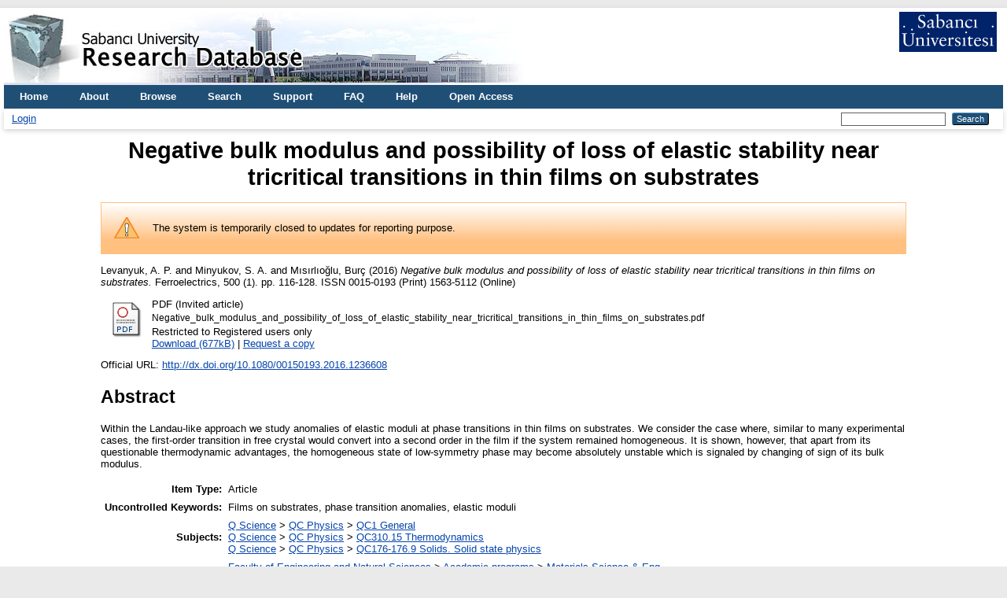

--- FILE ---
content_type: text/html; charset=utf-8
request_url: https://research.sabanciuniv.edu/id/eprint/30711/
body_size: 5240
content:
<!DOCTYPE html PUBLIC "-//W3C//DTD XHTML 1.0 Transitional//EN" "http://www.w3.org/TR/xhtml1/DTD/xhtml1-transitional.dtd">
<html xmlns="http://www.w3.org/1999/xhtml" lang="en">
  <head>
    <meta http-equiv="X-UA-Compatible" content="IE=edge" />
    <title> Negative bulk modulus and possibility of loss of elastic stability near tricritical transitions in thin films on substrates  - Sabanci University Research Database</title>
    <link rel="icon" href="/favicon.ico" type="image/x-icon" />
    <link rel="shortcut icon" href="/favicon.ico" type="image/x-icon" />
    <meta name="eprints.eprintid" content="30711" />
<meta name="eprints.rev_number" content="33" />
<meta name="eprints.eprint_status" content="archive" />
<meta name="eprints.userid" content="36417" />
<meta name="eprints.dir" content="disk0/00/03/07/11" />
<meta name="eprints.datestamp" content="2016-11-08 07:40:07" />
<meta name="eprints.lastmod" content="2017-09-09 17:49:00" />
<meta name="eprints.status_changed" content="2016-11-08 07:40:07" />
<meta name="eprints.type" content="article" />
<meta name="eprints.metadata_visibility" content="show" />
<meta name="eprints.creators_name" content="Levanyuk, A. P." />
<meta name="eprints.creators_name" content="Minyukov, S. A." />
<meta name="eprints.creators_name" content="Mısırlıoğlu, Burç" />
<meta name="eprints.creators_id" content="burc@sabanciuniv.edu" />
<meta name="eprints.creators_institution" content="Sabanci University" />
<meta name="eprints.title" content="Negative bulk modulus and possibility of loss of elastic stability near tricritical transitions in thin films on substrates" />
<meta name="eprints.ispublished" content="pub" />
<meta name="eprints.subjects" content="QC1" />
<meta name="eprints.subjects" content="QC310" />
<meta name="eprints.subjects" content="QC176" />
<meta name="eprints.divisions" content="MDBF_MAT" />
<meta name="eprints.divisions" content="su_fens" />
<meta name="eprints.full_text_status" content="restricted" />
<meta name="eprints.keywords" content="Films on substrates, phase transition anomalies, elastic moduli" />
<meta name="eprints.abstract" content="Within the Landau-like approach we study anomalies of elastic moduli at phase transitions in thin films on substrates. We consider the case where, similar to many experimental cases, the first-order transition in free crystal would convert into a second order in the film if the system remained homogeneous. It is shown, however, that apart from its questionable thermodynamic advantages, the homogeneous state of low-symmetry phase may become absolutely unstable which is signaled by changing of sign of its bulk modulus." />
<meta name="eprints.date" content="2016-10-14" />
<meta name="eprints.publication" content="Ferroelectrics" />
<meta name="eprints.volume" content="500" />
<meta name="eprints.number" content="1" />
<meta name="eprints.publisher" content="Taylor &amp; Francis" />
<meta name="eprints.pagerange" content="116-128" />
<meta name="eprints.refereed" content="TRUE" />
<meta name="eprints.issn" content="0015-0193 (Print) 1563-5112 (Online)" />
<meta name="eprints.official_url" content="http://dx.doi.org/10.1080/00150193.2016.1236608" />
<meta name="eprints.citation_index" content="sci" />
<meta name="eprints.scopus_citation_index" content="physical" />
<meta name="eprints.scope" content="international" />
<meta name="eprints.published_date" content="2016-10-14" />
<meta name="eprints.doi" content="10.1080/00150193.2016.1236608" />
<meta name="eprints.security" content="public" />
<meta name="eprints.language" content="english" />
<meta name="eprints.interdisciplinary" content="yes" />
<meta name="eprints.tr_related" content="no" />
<meta name="eprints.foreigner" content="yes" />
<meta name="eprints.student_collaboration" content="no" />
<meta name="eprints.wos_total_cited" content="4" />
<meta name="eprints.wos_updated" content="2022-04-21" />
<meta name="eprints.wos_isi" content="WOS:000386464100012" />
<meta name="eprints.subject_area_wos" content="Materials Science, Multidisciplinary; Physics, Condensed Matter" />
<meta name="eprints.subfield_area_wos" content="Materials Science; Physics" />
<meta name="eprints.h5index" content="13" />
<meta name="eprints.impact_factor" content="0.491" />
<meta name="eprints.citation" content="  Levanyuk, A. P. and Minyukov, S. A. and Mısırlıoğlu, Burç  (2016)     Negative bulk modulus and possibility of loss of elastic stability near tricritical transitions in thin films on substrates.    Ferroelectrics, 500  (1).   pp. 116-128.  ISSN 0015-0193 (Print) 1563-5112 (Online)        " />
<meta name="eprints.document_url" content="https://research.sabanciuniv.edu/id/eprint/30711/1/Negative_bulk_modulus_and_possibility_of_loss_of_elastic_stability_near_tricritical_transitions_in_thin_films_on_substrates.pdf" />
<link rel="schema.DC" href="http://purl.org/DC/elements/1.0/" />
<meta name="DC.relation" content="https://research.sabanciuniv.edu/id/eprint/30711/" />
<meta name="DC.title" content="Negative bulk modulus and possibility of loss of elastic stability near tricritical transitions in thin films on substrates" />
<meta name="DC.creator" content="Levanyuk, A. P." />
<meta name="DC.creator" content="Minyukov, S. A." />
<meta name="DC.creator" content="Mısırlıoğlu, Burç" />
<meta name="DC.subject" content="QC1 General" />
<meta name="DC.subject" content="QC310.15 Thermodynamics" />
<meta name="DC.subject" content="QC176-176.9 Solids. Solid state physics" />
<meta name="DC.description" content="Within the Landau-like approach we study anomalies of elastic moduli at phase transitions in thin films on substrates. We consider the case where, similar to many experimental cases, the first-order transition in free crystal would convert into a second order in the film if the system remained homogeneous. It is shown, however, that apart from its questionable thermodynamic advantages, the homogeneous state of low-symmetry phase may become absolutely unstable which is signaled by changing of sign of its bulk modulus." />
<meta name="DC.publisher" content="Taylor &amp; Francis" />
<meta name="DC.date" content="2016-10-14" />
<meta name="DC.type" content="Article" />
<meta name="DC.type" content="PeerReviewed" />
<meta name="DC.format" content="application/pdf" />
<meta name="DC.language" content="en" />
<meta name="DC.identifier" content="https://research.sabanciuniv.edu/id/eprint/30711/1/Negative_bulk_modulus_and_possibility_of_loss_of_elastic_stability_near_tricritical_transitions_in_thin_films_on_substrates.pdf" />
<meta name="DC.identifier" content="  Levanyuk, A. P. and Minyukov, S. A. and Mısırlıoğlu, Burç  (2016)     Negative bulk modulus and possibility of loss of elastic stability near tricritical transitions in thin films on substrates.    Ferroelectrics, 500  (1).   pp. 116-128.  ISSN 0015-0193 (Print) 1563-5112 (Online)        " />
<meta name="DC.relation" content="http://dx.doi.org/10.1080/00150193.2016.1236608" />
<meta name="DC.language" content="english" />
<link rel="alternate" href="https://research.sabanciuniv.edu/cgi/export/eprint/30711/HTML/xrepo-eprint-30711.html" type="text/html; charset=utf-8" title="HTML Citation" />
<link rel="alternate" href="https://research.sabanciuniv.edu/cgi/export/eprint/30711/RDFXML/xrepo-eprint-30711.rdf" type="application/rdf+xml" title="RDF+XML" />
<link rel="alternate" href="https://research.sabanciuniv.edu/cgi/export/eprint/30711/METS/xrepo-eprint-30711.xml" type="text/xml; charset=utf-8" title="METS" />
<link rel="alternate" href="https://research.sabanciuniv.edu/cgi/export/eprint/30711/Refer/xrepo-eprint-30711.refer" type="text/plain" title="Refer" />
<link rel="alternate" href="https://research.sabanciuniv.edu/cgi/export/eprint/30711/Text/xrepo-eprint-30711.txt" type="text/plain; charset=utf-8" title="ASCII Citation" />
<link rel="alternate" href="https://research.sabanciuniv.edu/cgi/export/eprint/30711/ContextObject/xrepo-eprint-30711.xml" type="text/xml; charset=utf-8" title="OpenURL ContextObject" />
<link rel="alternate" href="https://research.sabanciuniv.edu/cgi/export/eprint/30711/Simple/xrepo-eprint-30711.txt" type="text/plain; charset=utf-8" title="Simple Metadata" />
<link rel="alternate" href="https://research.sabanciuniv.edu/cgi/export/eprint/30711/DIDL/xrepo-eprint-30711.xml" type="text/xml; charset=utf-8" title="MPEG-21 DIDL" />
<link rel="alternate" href="https://research.sabanciuniv.edu/cgi/export/eprint/30711/COinS/xrepo-eprint-30711.txt" type="text/plain; charset=utf-8" title="OpenURL ContextObject in Span" />
<link rel="alternate" href="https://research.sabanciuniv.edu/cgi/export/eprint/30711/Atom/xrepo-eprint-30711.xml" type="application/atom+xml;charset=utf-8" title="Atom" />
<link rel="alternate" href="https://research.sabanciuniv.edu/cgi/export/eprint/30711/XML/xrepo-eprint-30711.xml" type="application/vnd.eprints.data+xml; charset=utf-8" title="EP3 XML" />
<link rel="alternate" href="https://research.sabanciuniv.edu/cgi/export/eprint/30711/RDFN3/xrepo-eprint-30711.n3" type="text/n3" title="RDF+N3" />
<link rel="alternate" href="https://research.sabanciuniv.edu/cgi/export/eprint/30711/EndNote/xrepo-eprint-30711.enw" type="text/plain; charset=utf-8" title="EndNote" />
<link rel="alternate" href="https://research.sabanciuniv.edu/cgi/export/eprint/30711/BibTeX/xrepo-eprint-30711.bib" type="text/plain; charset=utf-8" title="BibTeX" />
<link rel="alternate" href="https://research.sabanciuniv.edu/cgi/export/eprint/30711/CSV/xrepo-eprint-30711.csv" type="text/csv; charset=utf-8" title="Multiline CSV" />
<link rel="alternate" href="https://research.sabanciuniv.edu/cgi/export/eprint/30711/DC/xrepo-eprint-30711.txt" type="text/plain; charset=utf-8" title="Dublin Core" />
<link rel="alternate" href="https://research.sabanciuniv.edu/cgi/export/eprint/30711/RIS/xrepo-eprint-30711.ris" type="text/plain" title="Reference Manager" />
<link rel="alternate" href="https://research.sabanciuniv.edu/cgi/export/eprint/30711/MODS/xrepo-eprint-30711.xml" type="text/xml; charset=utf-8" title="MODS" />
<link rel="alternate" href="https://research.sabanciuniv.edu/cgi/export/eprint/30711/JSON/xrepo-eprint-30711.js" type="application/json; charset=utf-8" title="JSON" />
<link rel="alternate" href="https://research.sabanciuniv.edu/cgi/export/eprint/30711/RDFNT/xrepo-eprint-30711.nt" type="text/plain" title="RDF+N-Triples" />
<link rel="Top" href="https://research.sabanciuniv.edu/" />
    <link rel="Sword" href="https://research.sabanciuniv.edu/sword-app/servicedocument" />
    <link rel="SwordDeposit" href="https://research.sabanciuniv.edu/id/contents" />
    <link rel="Search" type="text/html" href="https://research.sabanciuniv.edu/cgi/search" />
    <link rel="Search" type="application/opensearchdescription+xml" href="https://research.sabanciuniv.edu/cgi/opensearchdescription" title="Sabanci University Research Database" />
    <script type="text/javascript">
// <![CDATA[
var eprints_http_root = "https://research.sabanciuniv.edu";
var eprints_http_cgiroot = "https://research.sabanciuniv.edu/cgi";
var eprints_oai_archive_id = "research.sabanciuniv.edu";
var eprints_logged_in = false;
var eprints_logged_in_userid = 0; 
var eprints_logged_in_username = ""; 
var eprints_logged_in_usertype = ""; 
// ]]></script>
    <style type="text/css">.ep_logged_in { display: none }</style>
    <link rel="stylesheet" type="text/css" href="/style/auto-3.4.3.css" />
    <script type="text/javascript" src="/javascript/auto-3.4.3.js">
//padder
</script>
    <!--[if lte IE 6]>
        <link rel="stylesheet" type="text/css" href="/style/ie6.css" />
   <![endif]-->
    <meta name="Generator" content="EPrints 3.4.3" />
    <meta http-equiv="Content-Type" content="text/html; charset=UTF-8" />
    <meta http-equiv="Content-Language" content="en" />
    
	<!-- Global site tag (gtag.js) - Google Analytics -->
	<script async="true" src="https://www.googletagmanager.com/gtag/js?id=G-KS6J8ZTHL9">// <!-- No script --></script>
	<script>
	  window.dataLayer = window.dataLayer || [];
	  function gtag(){dataLayer.push(arguments);}
	  gtag('js', new Date());

	  gtag('config', 'G-KS6J8ZTHL9');
	</script>	
  </head>
  <body>
    
    <div id="wrapper">
      <header>
        <div class="ep_tm_header ep_noprint">
		
		<!-- 31.03.2022 sumod -->
		<div>
			<div style="float: left; text-align: left;"><img alt="title" src="/images/logo_eng.jpg" />    </div> 
			<div align="right" style="float: right; text-align: right;" right="display:inline">
				<a href="http://www.sabanciuniv.edu"><img src="/images/su.jpg" border="0" /></a>  <br /><br />
			</div> 
		</div> 
						
		
          <nav aria-label="Main Navigation">
            <ul role="menu" class="ep_tm_menu">
              <li>
                <a href="/" title="Go to start page!" role="menuitem">
                  Home
                </a>
              </li>
<!-- 29.03.2022 sumod 		  
              <li>
                <a href="{$config{rel_path}}/information.html" title="{phrase('template/navigation:about:title')}" role="menuitem">
                  <epc:phrase ref="template/navigation:about"/>
                </a>
              </li>
-->	

<!-- 29.03.2022 sumod 	About -->
              <li>
                <a href="/about.html" title="Get some detailed repository information!" role="menuitem">
                  About
                </a>
              </li>
			  
              <li>
                <a href="/view/" title="Browse the items using prepared lists!" role="menuitem" menu="ep_tm_menu_browse" aria-owns="ep_tm_menu_browse">
                  Browse
                </a>
                <ul role="menu" id="ep_tm_menu_browse" style="display:none;">
                  <li>
                    <a href="/view/year/" role="menuitem">
                      Browse by 
                      Year
                    </a>
                  </li>
                  <li>
                    <a href="/view/subjects/" role="menuitem">
                      Browse by 
                      Subject
                    </a>
                  </li>
                  <li>
                    <a href="/view/divisions/" role="menuitem">
                      Browse by 
                      Division
                    </a>
                  </li>
                  <li>
                    <a href="/view/creators/" role="menuitem">
                      Browse by 
                      Author
                    </a>
                  </li>
                </ul>
              </li>
			  
<!-- 29.03.2022 sumod Search -->
              <li>
                <a href="/cgi/search" title="Search" role="menuitem">Search</a>
              </li>			  
			  
<!-- 29.03.2022 sumod Support -->	
              <li>
                <a href="/support.html" title="Support" role="menuitem">Support</a>
              </li>

<!-- 29.03.2022 sumod FAQ -->	
              <li>
                <a href="/faq.html" title="FAQ" role="menuitem">FAQ</a>
              </li>

<!-- 29.03.2022 sumod Help -->	
              <li>
                <a href="/help" title="Help" role="menuitem">Help</a>
              </li>

<!-- 29.03.2022 sumod Open Access -->	
              <li>
                <a href="https://bm.sabanciuniv.edu/en/open-access" title="Open Access" role="menuitem">Open Access</a>
              </li>			  
            </ul>
          </nav>
        
          <div class="ep_tm_searchbar">
            <div>
              <ul class="ep_tm_key_tools" id="ep_tm_menu_tools" role="toolbar"><li><a href="/cgi/users/home">Login</a></li></ul>
            </div>
            <div>
              
              <form method="get" accept-charset="utf-8" action="/cgi/search" style="display:inline" role="search" aria-label="Publication simple search">
                <input class="ep_tm_searchbarbox" size="20" type="text" name="q" aria-labelledby="searchbutton" />
                <input class="ep_tm_searchbarbutton" value="Search" type="submit" name="_action_search" id="searchbutton" />
                <input type="hidden" name="_action_search" value="Search" />
                <input type="hidden" name="_order" value="bytitle" />
                <input type="hidden" name="basic_srchtype" value="ALL" />
                <input type="hidden" name="_satisfyall" value="ALL" />
              </form>
            </div>
          </div>
        </div>
      </header>

      <div id="main_content">
        <div class="ep_tm_page_content">
          <h1 id="page-title" class="ep_tm_pagetitle">
            

Negative bulk modulus and possibility of loss of elastic stability near tricritical transitions in thin films on substrates


          </h1>
		  
		  
		  
		  
		  
		  <!-- 24.03.2022 somod -->
			<!-- KAF raporlama uyari baslangic -->
			<div id="m1" class="ep_msg_warning">
				<div class="ep_msg_warning_content">
					<table>
						<tbody>
							<tr>
								<td><img alt="Warning" src="/style/images/warning.png" class="ep_msg_warning_icon" /></td>
								<td>The system is temporarily closed to updates for reporting purpose.</td>
							</tr>
						</tbody>
					</table>
				</div>
			</div>
		  <!-- KAF Raporlama uyari sonu -->		  			
		  
		  
		  
		  
		  
          <div class="ep_summary_content"><div class="ep_summary_content_left"></div><div class="ep_summary_content_right"></div><div class="ep_summary_content_top"></div><div class="ep_summary_content_main">

  <p style="margin-bottom: 1em">
    


    <span class="person_name">Levanyuk, A. P.</span> and <span class="person_name">Minyukov, S. A.</span> and <span class="person_name">Mısırlıoğlu, Burç</span>
  

(2016)
<!-- resubmitted article icin date gosterimi -->






<em>Negative bulk modulus and possibility of loss of elastic stability near tricritical transitions in thin films on substrates.</em>


  
    Ferroelectrics, 500
       (1).
    
     pp. 116-128.
     ISSN 0015-0193 (Print) 1563-5112 (Online)
	
  



  





  </p>

  

  

    
  
    
      
      <div>
        
          <div class="ep_summary_page_document">
            <span><a href="https://research.sabanciuniv.edu/30711/1/Negative_bulk_modulus_and_possibility_of_loss_of_elastic_stability_near_tricritical_transitions_in_thin_films_on_substrates.pdf" class="ep_document_link"><img class="ep_doc_icon" alt="[thumbnail of Invited article]" src="https://research.sabanciuniv.edu/style/images/fileicons/application_pdf.png" border="0" /></a></span>
            <span>
              

<!-- document citation -->


<span class="ep_document_citation">
<span class="document_format">PDF (Invited article)</span>
<br /><span class="document_filename">Negative_bulk_modulus_and_possibility_of_loss_of_elastic_stability_near_tricritical_transitions_in_thin_films_on_substrates.pdf</span>


  <br />Restricted to Registered users only


</span>

<br />
              <a href="https://research.sabanciuniv.edu/id/eprint/30711/1/Negative_bulk_modulus_and_possibility_of_loss_of_elastic_stability_near_tricritical_transitions_in_thin_films_on_substrates.pdf" class="ep_document_link">Download (677kB)</a>
              
              
                | <a href="https://research.sabanciuniv.edu/cgi/request_doc?docid=12599">Request a copy</a>
              
  
              <ul>
              
              </ul>
            </span>
          </div>
        
      </div>
      <div class="ep_summary_page_document"></div>
    

  

  
    <div style="margin-bottom: 1em">
      Official URL: <a href="http://dx.doi.org/10.1080/00150193.2016.1236608">http://dx.doi.org/10.1080/00150193.2016.1236608</a>
    </div>
  

  
    <h2>Abstract</h2>
    <div style="text-align: left; margin: 1em auto 0em auto">Within the Landau-like approach we study anomalies of elastic moduli at phase transitions in thin films on substrates. We consider the case where, similar to many experimental cases, the first-order transition in free crystal would convert into a second order in the film if the system remained homogeneous. It is shown, however, that apart from its questionable thermodynamic advantages, the homogeneous state of low-symmetry phase may become absolutely unstable which is signaled by changing of sign of its bulk modulus.</div>
  

  <table style="margin-bottom: 1em; margin-top: 1em;" cellpadding="3">
    <tr>
      <th align="right">Item Type:</th>
      <td>
        Article
        
        
        
      </td>
    </tr>
    
    
      
    
      
    
      
        <tr>
          <th align="right">Uncontrolled Keywords:</th>
          <td valign="top">Films on substrates, phase transition anomalies, elastic moduli</td>
        </tr>
      
    
      
        <tr>
          <th align="right">Subjects:</th>
          <td valign="top"><a href="https://research.sabanciuniv.edu/view/subjects/Q.html">Q Science</a> &gt; <a href="https://research.sabanciuniv.edu/view/subjects/QC.html">QC Physics</a> &gt; <a href="https://research.sabanciuniv.edu/view/subjects/QC1.html">QC1 General</a><br /><a href="https://research.sabanciuniv.edu/view/subjects/Q.html">Q Science</a> &gt; <a href="https://research.sabanciuniv.edu/view/subjects/QC.html">QC Physics</a> &gt; <a href="https://research.sabanciuniv.edu/view/subjects/QC310.html">QC310.15 Thermodynamics</a><br /><a href="https://research.sabanciuniv.edu/view/subjects/Q.html">Q Science</a> &gt; <a href="https://research.sabanciuniv.edu/view/subjects/QC.html">QC Physics</a> &gt; <a href="https://research.sabanciuniv.edu/view/subjects/QC176.html">QC176-176.9 Solids. Solid state physics</a></td>
        </tr>
      
    
      
        <tr>
          <th align="right">Divisions:</th>
          <td valign="top"><a href="https://research.sabanciuniv.edu/view/divisions/su=5Ffens/">Faculty of Engineering and Natural Sciences</a> &gt; <a href="https://research.sabanciuniv.edu/view/divisions/su=5Ffens=5Fprog/">Academic programs</a> &gt; <a href="https://research.sabanciuniv.edu/view/divisions/MDBF=5FMAT/">Materials Science &amp; Eng.</a><br /><a href="https://research.sabanciuniv.edu/view/divisions/su=5Ffens/">Faculty of Engineering and Natural Sciences</a></td>
        </tr>
      
    
      
    
      
        <tr>
          <th align="right">Depositing User:</th>
          <td valign="top">

<a href="https://research.sabanciuniv.edu/cgi/users/home?screen=User::View&amp;userid=36417"><span class="ep_name_citation"><span class="person_name">Burç Mısırlıoğlu</span></span></a>

</td>
        </tr>
      
    
      
        <tr>
          <th align="right">Date Deposited:</th>
          <td valign="top">08 Nov 2016 10:40</td>
        </tr>
      
    
      
        <tr>
          <th align="right">Last Modified:</th>
          <td valign="top">09 Sep 2017 20:49</td>
        </tr>
      
    
    <tr>
      <th align="right">URI:</th>
      <td valign="top"><a href="https://research.sabanciuniv.edu/id/eprint/30711">https://research.sabanciuniv.edu/id/eprint/30711</a></td>
    </tr>
  </table>

  
  

  
    <h2 id="actions">Actions (login required)</h2>
    <dl class="ep_summary_page_actions">
    
      <dt><a href="/cgi/users/home?screen=EPrint%3A%3AView&amp;eprintid=30711"><img src="/style/images/action_view.png" alt="View Item" class="ep_form_action_icon" role="button" /></a></dt>
      <dd>View Item</dd>
    
    </dl>
  

</div><div class="ep_summary_content_bottom"></div><div class="ep_summary_content_after"></div></div>
        </div>
      </div>

      <footer>
        <div class="ep_tm_footer ep_noprint">
          <span>Sabanci University Research Database is powered by <em>EPrints 3.4</em> which is developed by the <a href="https://www.ecs.soton.ac.uk/">School of Electronics and Computer Science</a> at the University of Southampton. <a href="/eprints/">About EPrints</a> | <a href="/accessibility/">Accessibility</a></span>
          <div class="ep_tm_eprints_logo">
            <a rel="external" href="https://eprints.org/software/">
              <img alt="EPrints Logo" src="/images/eprintslogo.png" /><img alt="EPrints Publications Flavour Logo" src="/images/flavour.png" style="width: 28px" />
            </a>
          </div>
        </div>
      </footer>
    </div> <!-- wrapper -->
  </body>
</html>